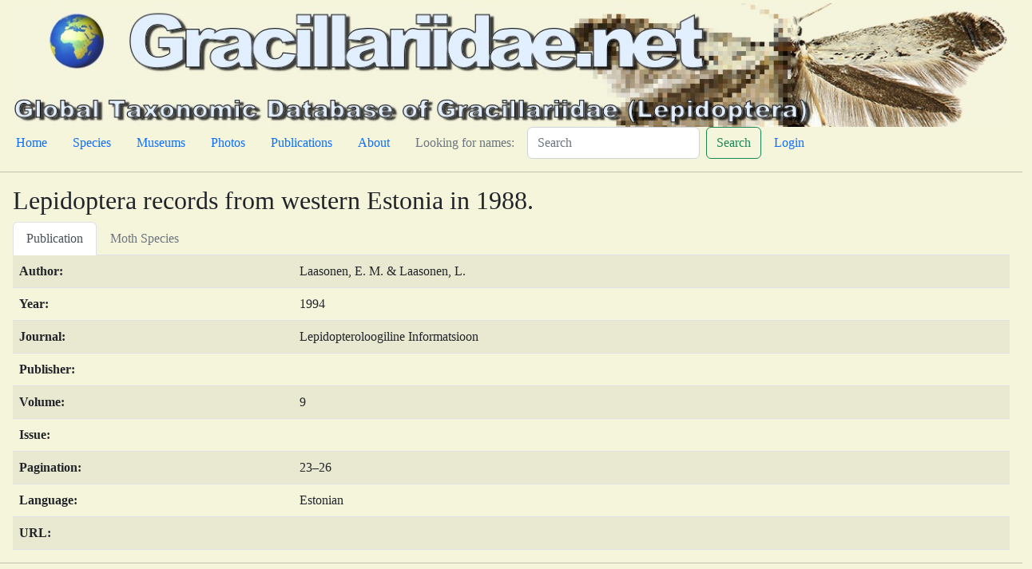

--- FILE ---
content_type: text/html; charset=utf-8
request_url: https://www.gracillariidae.net/publication/1904
body_size: 4927
content:
<!DOCTYPE html>
<html lang="en">
<head>
    
    <title>Gracillariidae.net</title>
    
    <meta charset="utf-8"/>
    <meta name="viewport" content="width=device-width, initial-scale=1"/>
    
    
    <link crossorigin="anonymous" href="https://cdn.jsdelivr.net/npm/bootstrap@5.2.3/dist/css/bootstrap.min.css" integrity="sha384-rbsA2VBKQhggwzxH7pPCaAqO46MgnOM80zW1RWuH61DGLwZJEdK2Kadq2F9CUG65" rel="stylesheet">
    <script crossorigin="anonymous" integrity="sha384-kenU1KFdBIe4zVF0s0G1M5b4hcpxyD9F7jL+jjXkk+Q2h455rYXK/7HAuoJl+0I4" src="https://cdn.jsdelivr.net/npm/bootstrap@5.2.3/dist/js/bootstrap.bundle.min.js"></script>
    
    
    <!-- Add additional CSS in static file -->
    
    <link rel="stylesheet" href="/static/lite/moths.css">
</head>
<body>

<!-- insert default navigation text for every page -->
<div class="container-fluid m-1">
  <div class="row" >
        <img src="/static/lite/gcBannerP.jpg" class="img-fluid" alt="Gracillariidae.net">
  </div>
  <div class="row">
    <nav class="nav">
        <ul class="nav">
            <li class="nav-item"><a class="nav-link active" aria-current="page" href="/home">Home</a></li>
            <li class="nav-item"><a class="nav-link" href="/species">Species</a></li>
            <li class="nav-item"><a class="nav-link" href="/museums">Museums</a></li>
            <li class="nav-item"><a class="nav-link" href="/photos">Photos</a></li>
            <li class="nav-item"><a class="nav-link" href="/publications">Publications</a></li>
            <li class="nav-item"><a class="nav-link" href="/about">About</a></li>
            <li class="nav-item"><a class="nav-link disabled" href="#">Looking for names:</a></li>
        </ul>
        <form action="/search" class="d-flex" role="search">
            <input class="form-control me-2" name="query" type="search"  placeholder="Search" aria-label="Search">
            <button class="btn btn-outline-success" type="submit">Search</button>
        </form>
        <ul class="nav justify-content-end">
            
            <li class="nav-item"><a class="nav-link" href="/admin/login/">Login</a></li>
            
        </ul>
    </nav>
  </div>
</div>
<hr>

<div class="m-3">

<h2>Lepidoptera records from western Estonia in 1988.</h2>
<ul class="nav nav-tabs" id="detailTab" role="tablist">
    <li class="nav-item" role="presentation">
        <button class="nav-link active" id="overview-tab" data-bs-toggle="tab" data-bs-target="#overview" type="button"
                role="tab" aria-controls="overview" aria-selected="false">Publication
        </button>
    </li>
    <li class="nav-item" role="presentation">
        <button class="nav-link disabled" id="species-tab" data-bs-toggle="tab" data-bs-target="#species" type="button"
                role="tab" aria-controls="species" aria-selected="false">Moth Species
        </button>
    </li>
</ul>

<div class="tab-content" id="detailTabContent">
    <div class="tab-pane fade show active"  id="overview" role="tabpanel" aria-labelledby="overview-tab">
        <table class="table table-striped">
            <tbody>
            <tr><td><strong>Author:</strong></td><td>Laasonen, E. M. &amp; Laasonen, L.</td></tr>
            <tr><td><strong>Year:</strong></td><td>1994</td></tr>
            <tr><td><strong>Journal:</strong></td><td>Lepidopteroloogiline Informatsioon</td></tr>
            <tr><td><strong>Publisher:</strong></td><td></td></tr>
            <tr><td><strong>Volume:</strong></td><td>9</td></tr>
            <tr><td><strong>Issue:</strong></td><td></td></tr>
            <tr><td><strong>Pagination:</strong></td><td>23–26</td></tr>
            <tr><td><strong>Language:</strong></td><td>Estonian</td></tr>
            <tr><td><strong>URL:</strong></td><td></td></tr>
            </tbody>
        </table>
    </div>

    <div class="tab-pane fade"  id="species" role="tabpanel" aria-labelledby="species-tab">
        <div class="container-fluid mt-3">
            <table class="table table-striped">
              <thead>
                <tr>
                    <th scope="col">Species</th>
                    <th scope="col">Status</th>
                    <th scope="col">Original Combination</th>
                    <th scope="col">Citation</th>
                </tr>
                </thead>
                <tbody>
                
                </tbody>
            </table>
        </div>
        



    </div>
</div>

</div>
<hr>
<div class="row justify-content-end" >
   <div class="col-8">
        <div id="footer" class="jumbotron" jumbotron-fluid >
        <p><a href="http://www.biodiversity.be" target="_blank"><img src="/static/lite/BBPflogo.png" class="img-fluid" alt="Belgian Biodiversity Platform" style="width: 48px;height: 39px;"></a>
            <small>Designed, implemented and hosted by the <a href="http://www.biodiversity.be" target="_blank">Belgian Biodiversity Platform</a>
            version </small></p>
        </div>
   </div>
</div>
</body>
</html>
